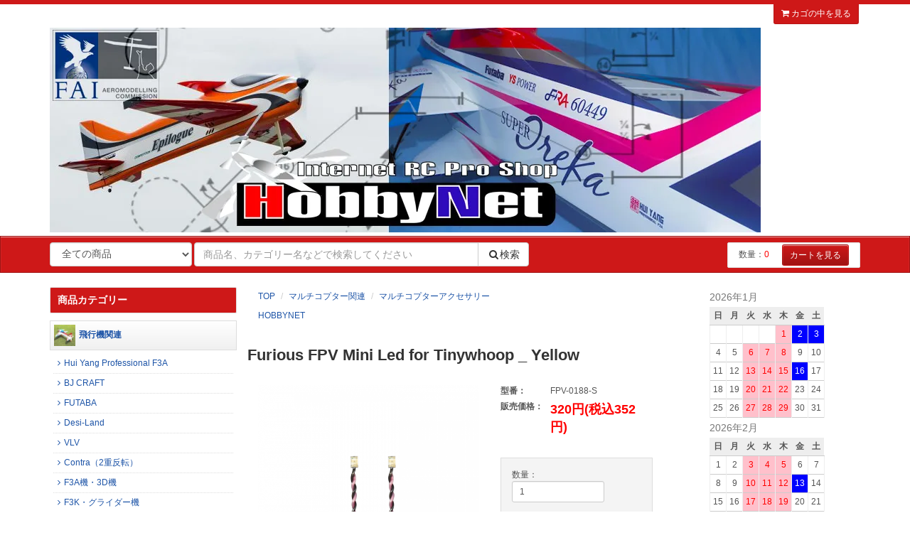

--- FILE ---
content_type: text/html; charset=EUC-JP
request_url: https://www.hobbynet-jp.com/?pid=137316888
body_size: 11810
content:
<!DOCTYPE html PUBLIC "-//W3C//DTD XHTML 1.0 Transitional//EN" "http://www.w3.org/TR/xhtml1/DTD/xhtml1-transitional.dtd">
<html xmlns:og="http://ogp.me/ns#" xmlns:fb="http://www.facebook.com/2008/fbml" xmlns:mixi="http://mixi-platform.com/ns#" xmlns="http://www.w3.org/1999/xhtml" xml:lang="ja" lang="ja" dir="ltr">
<head>
<meta http-equiv="content-type" content="text/html; charset=euc-jp" />
<meta http-equiv="X-UA-Compatible" content="IE=edge,chrome=1" />
<title>Furious FPV Mini Led for Tinywhoop _ Yellow - HOBBYNET</title>
<meta name="Keywords" content="Furious FPV Mini Led for Tinywhoop _ Yellow,ラジコン、ドローン、模型、飛行機、ヘリ、車、UAV" />
<meta name="Description" content="Furious FPV Mini Led for Tinywhoop _ Yellow" />
<meta name="Author" content="" />
<meta name="Copyright" content="GMOペパボ" />
<meta http-equiv="content-style-type" content="text/css" />
<meta http-equiv="content-script-type" content="text/javascript" />
<link rel="stylesheet" href="https://img07.shop-pro.jp/PA01424/240/css/3/index.css?cmsp_timestamp=20251016190715" type="text/css" />
<link rel="stylesheet" href="https://img07.shop-pro.jp/PA01424/240/css/3/product.css?cmsp_timestamp=20251016190715" type="text/css" />

<link rel="alternate" type="application/rss+xml" title="rss" href="https://www.hobbynet-jp.com/?mode=rss" />
<link rel="alternate" media="handheld" type="text/html" href="https://www.hobbynet-jp.com/?prid=137316888" />
<link rel="shortcut icon" href="https://img07.shop-pro.jp/PA01424/240/favicon.ico?cmsp_timestamp=20251117174251" />
<script type="text/javascript" src="//ajax.googleapis.com/ajax/libs/jquery/1.7.2/jquery.min.js" ></script>
<meta property="og:title" content="Furious FPV Mini Led for Tinywhoop _ Yellow - HOBBYNET" />
<meta property="og:description" content="Furious FPV Mini Led for Tinywhoop _ Yellow" />
<meta property="og:url" content="https://www.hobbynet-jp.com?pid=137316888" />
<meta property="og:site_name" content="HOBBYNET" />
<meta property="og:image" content="https://img07.shop-pro.jp/PA01424/240/product/137316888.png?cmsp_timestamp=20181125130353"/>
<meta property="og:type" content="product" />
<meta property="product:price:amount" content="352" />
<meta property="product:price:currency" content="JPY" />
<meta property="product:product_link" content="https://www.hobbynet-jp.com?pid=137316888" />
<meta http-equiv="X-UA-Compatible" content="IE=edge">
<meta name="viewport" content="width=device-width, initial-scale=1">
<link rel="stylesheet" href="//maxcdn.bootstrapcdn.com/bootstrap/3.3.0/css/bootstrap.min.css">
<link href="//maxcdn.bootstrapcdn.com/font-awesome/4.1.0/css/font-awesome.min.css" rel="stylesheet">
<!--[if lt IE 9]>
<script src="https://oss.maxcdn.com/html5shiv/3.7.2/html5shiv.min.js"></script>
<script src="https://oss.maxcdn.com/respond/1.4.2/respond.min.js"></script>
<![endif]-->
<script>
  var Colorme = {"page":"product","shop":{"account_id":"PA01424240","title":"HOBBYNET"},"basket":{"total_price":0,"items":[]},"customer":{"id":null},"inventory_control":"none","product":{"shop_uid":"PA01424240","id":137316888,"name":"Furious FPV Mini Led for Tinywhoop _ Yellow","model_number":"FPV-0188-S","stock_num":null,"sales_price":320,"sales_price_including_tax":352,"variants":[],"category":{"id_big":2466112,"id_small":15},"groups":[{"id":1970466}],"members_price":320,"members_price_including_tax":352}};

  (function() {
    function insertScriptTags() {
      var scriptTagDetails = [];
      var entry = document.getElementsByTagName('script')[0];

      scriptTagDetails.forEach(function(tagDetail) {
        var script = document.createElement('script');

        script.type = 'text/javascript';
        script.src = tagDetail.src;
        script.async = true;

        if( tagDetail.integrity ) {
          script.integrity = tagDetail.integrity;
          script.setAttribute('crossorigin', 'anonymous');
        }

        entry.parentNode.insertBefore(script, entry);
      })
    }

    window.addEventListener('load', insertScriptTags, false);
  })();
</script>
<script async src="https://zen.one/analytics.js"></script>
</head>
<body>
<meta name="colorme-acc-payload" content="?st=1&pt=10029&ut=137316888&at=PA01424240&v=20260125044153&re=&cn=fc92d82fd55b49fab3fd66259d070f09" width="1" height="1" alt="" /><script>!function(){"use strict";Array.prototype.slice.call(document.getElementsByTagName("script")).filter((function(t){return t.src&&t.src.match(new RegExp("dist/acc-track.js$"))})).forEach((function(t){return document.body.removeChild(t)})),function t(c){var r=arguments.length>1&&void 0!==arguments[1]?arguments[1]:0;if(!(r>=c.length)){var e=document.createElement("script");e.onerror=function(){return t(c,r+1)},e.src="https://"+c[r]+"/dist/acc-track.js?rev=3",document.body.appendChild(e)}}(["acclog001.shop-pro.jp","acclog002.shop-pro.jp"])}();</script><div id="page">
  <div id="page-top" name="page-top"></div>

  
  <div id="header">
    
    <div class="ui-topbar">
      <div class="container">

               
                <ul class="ui-list list-inline pull-right margin-none hidden-xs">
                    <li>
            <a href="https://www.hobbynet-jp.com/cart/proxy/basket?shop_id=PA01424240&shop_domain=hobbynet-jp.com">
              <i class="fa fa-shopping-cart"></i> カゴの中を見る
            </a>
          </li>
        </ul>
      </div>
    </div>
    
    
    <div class="ui-header">
      <div class="container">
                <h1 class="logo logo_header">
          <a href="./"><img src="https://img07.shop-pro.jp/PA01424/240/PA01424240.jpg?cmsp_timestamp=20251117174251" alt="HOBBYNET" /></a>
        </h1>
      </div>
    </div>
    
    
    <div class="ui-nav nav-search navbar navbar-default">
      <div class="container">
        <div class="navbar-header">
          <button type="button" class="navbar-toggle collapsed" data-toggle="collapse" data-target="#global-nav">
            <span class="icon-bar"></span>
            <span class="icon-bar"></span>
            <span class="icon-bar"></span>
          </button>
          <span class="navbar-brand visible-xs">メニュー</span>
        </div>
        <div class="collapse navbar-collapse" id="global-nav">
          <form class="navbar-form" role="search" action="https://www.hobbynet-jp.com/" method="GET">
            <input type="hidden" name="mode" value="srh" />
            <select class="form-control" name="cid">
              <option label="全ての商品" value="">全ての商品</option>
                              <option value="2466093,0">飛行機関連</option>
                              <option value="2466111,0">ヘリコプター関連</option>
                              <option value="2466112,0">マルチコプター関連</option>
                              <option value="2466113,0">プロポ関連</option>
                              <option value="2466206,0">燃料・電池関連</option>
                              <option value="2466114,0">エンジン・モーター関連</option>
                              <option value="2466115,0">工具・周辺関連</option>
                              <option value="2467067,0">製作材料関連</option>
                          </select>
            <div class="input-group">
              <input type="text" class="form-control" name="keyword" placeholder="商品名、カテゴリー名などで検索してください">
              <span class="input-group-btn"><button type="submit" class="btn btn-default"><i class="fa fa-search fa-fw"></i>検索</button></span>
            </div>
            <ul class="ui-list list-cart list-inline pull-right hidden-sm hidden-xs">
              <li>数量：<span class="num">0</span></li>
              <li><a href="https://www.hobbynet-jp.com/cart/proxy/basket?shop_id=PA01424240&shop_domain=hobbynet-jp.com" class="btn btn-styled btn-cart btn-sm">カートを見る</a></li>
            </ul>
            <ul class="nav navbar-nav visible-xs">
                            <li>
                <a href="https://www.hobbynet-jp.com/cart/proxy/basket?shop_id=PA01424240&shop_domain=hobbynet-jp.com">
                  <i class="fa fa-shopping-cart"></i> カゴの中を見る
                </a>
              </li>
            </ul>
          </form>
        </div>
      </div>
    </div>
    
  </div>
  
  
  
  <div id="main">
    <div class="container">
      <div class="row">
        
        
        <div id="content" class="col-sm-6 col-sm-push-3">
          <div id="page-detail">
  
  <div class="ui-section breadcrumbs">
    
    <ol class="breadcrumb">
      
      <li><a href="./">TOP</a></li>
      <li><a href='?mode=cate&cbid=2466112&csid=0'>マルチコプター関連</a></li>      <li><a href='?mode=cate&cbid=2466112&csid=15'>マルチコプターアクセサリー</a></li>    </ol>
          <ol class="breadcrumb sub">
        
                              <li><a href="https://www.hobbynet-jp.com/?mode=grp&gid=1970466">HOBBYNET</a></li>
                        </ol>
        
  </div>
  <form name="product-form" method="post" action="https://www.hobbynet-jp.com/cart/proxy/basket/items/add">
    <div id="product-info" class="ui-section padding-row-sm">
      <div class="row">
        
        <div class="product-title">
          <h2 class="title">Furious FPV Mini Led for Tinywhoop _ Yellow</h2>
        </div>
        <div class="photo-column col-left col-xs-12 col-sm-6 col-md-7">
                                    <img src="https://img07.shop-pro.jp/PA01424/240/product/137316888.png?cmsp_timestamp=20181125130353" class="main-img img-responsive" />
                                          </div>

        <div class="col-right col-xs-12 col-sm-6 col-md-5">

          <div class="price-area">
            
                          <dl class="dl-horizontal">
                <dt>型番：</dt>
                <dd>
                  <span id="product_code_default">
                    FPV-0188-S
                  </span>
                </dd>
              </dl>
                        
            
                        
                                      <dl class="dl-horizontal">
                <dt>販売価格：</dt>
                <dd class="sale-price">
                                    <span class="sale">320円(税込352円)</span>
                                                    </dd>
              </dl>
                        
            
                        
          </div>

          <div class="option-area clearfix">
            
                                                  
            
                        
            
                        
          </div>
          
                      
            <div class="cart-area">
              
                              <div class="form-group">
                  <ul class="list-inline">
                    <li>数量：</li>
                    <li><input type="text" class="form-control input-sm" name="product_num" value="1" /></li>
                    <li></li>
                  </ul>
                </div>
                            
              
                              <div class="cartin">
                  <div class="cartin-btn">
                    <div id="cartbtn-default">
                      
                      <input class="btn btn-styled btn-cart btn-block" type="submit" value=" カートに入れる" />
                    </div>
                  </div>
                                  </div>
                            
            </div>
            
                    
          
          <div class="guide-area">
            <ul class="ui-list list-unstyled">
              <li><a href="https://www.hobbynet-jp.com/?mode=sk#sk_info">特定商取引法に基づく表記（返品等）</a></li>
              <li><a href="mailto:?subject=%E3%80%90HOBBYNET%E3%80%91%E3%81%AE%E3%80%8CFurious%20FPV%20Mini%20Led%20for%20Tinywhoop%20_%20Yellow%E3%80%8D%E3%81%8C%E3%81%8A%E3%81%99%E3%81%99%E3%82%81%E3%81%A7%E3%81%99%EF%BC%81&body=%0D%0A%0D%0A%E2%96%A0%E5%95%86%E5%93%81%E3%80%8CFurious%20FPV%20Mini%20Led%20for%20Tinywhoop%20_%20Yellow%E3%80%8D%E3%81%AEURL%0D%0Ahttps%3A%2F%2Fwww.hobbynet-jp.com%2F%3Fpid%3D137316888%0D%0A%0D%0A%E2%96%A0%E3%82%B7%E3%83%A7%E3%83%83%E3%83%97%E3%81%AEURL%0Ahttps%3A%2F%2Fwww.hobbynet-jp.com%2F">この商品を友達に教える</a></li>
              <li><a href="https://hobbynet-jp.shop-pro.jp/customer/products/137316888/inquiries/new">この商品について問い合わせる</a></li>
              <li><a href="https://www.hobbynet-jp.com/?mode=cate&cbid=2466112&csid=15">買い物を続ける</a></li>
                          </ul>
          </div>
          
          
          <div class="sns-area">
            <ul class="list-unstyled">
              <li>
                
                <a href="https://twitter.com/share" class="twitter-share-button" data-url="https://www.hobbynet-jp.com/?pid=137316888" data-text="" data-lang="ja" >ツイート</a>
<script charset="utf-8">!function(d,s,id){var js,fjs=d.getElementsByTagName(s)[0],p=/^http:/.test(d.location)?'http':'https';if(!d.getElementById(id)){js=d.createElement(s);js.id=id;js.src=p+'://platform.twitter.com/widgets.js';fjs.parentNode.insertBefore(js,fjs);}}(document, 'script', 'twitter-wjs');</script>
                <div class="line-it-button" data-lang="ja" data-type="share-a" data-ver="3"
                         data-color="default" data-size="small" data-count="false" style="display: none;"></div>
                       <script src="https://www.line-website.com/social-plugins/js/thirdparty/loader.min.js" async="async" defer="defer"></script>
              </li>
                                                        <li></li>
            </ul>
          </div>
          

        </div>
      </div>
    </div>
    
    
    <div id="product-description" class="ui-section margin-section">
      <div class="row">
        <div class="col-xs-12">
          <div class="section-title">
            <h3 class="title">商品の特徴</h3>
          </div>
          <div class="description-body">
            Furious FPV Mini Led for Tinywhoop _ Yellow
          </div>
                  </div>
      </div>
    </div>
    
    
    
        

    <input type="hidden" name="user_hash" value="0dd5b5b5935268caf755d47f6c4e6d09"><input type="hidden" name="members_hash" value="0dd5b5b5935268caf755d47f6c4e6d09"><input type="hidden" name="shop_id" value="PA01424240"><input type="hidden" name="product_id" value="137316888"><input type="hidden" name="members_id" value=""><input type="hidden" name="back_url" value="https://www.hobbynet-jp.com/?pid=137316888"><input type="hidden" name="reference_token" value="a5916e3d1b86490dbc709f7bfcc0f2a0"><input type="hidden" name="shop_domain" value="hobbynet-jp.com">
  </form>
  </div>
<script>
  $(function(){
    $( ".thumb-src" ).on( "click", function() {
      // クリックした画像のパスを取得
      var image_path = $(this).attr('src');      // メイン画像のパスを入れ替え
      $(".main-img").attr('src',image_path);
    });
  });
</script>
                    
          <div id="recent-history" class="ui-section margin-section">
            <div class="section-title">
              <h3 class="title">最近チェックした商品</h3>
            </div>
                      </div>
          
                  </div>
        

        
        <div id="sidebar" class="ui-side col-sm-3 col-sm-pull-6">
          
          <div id="category-list" class="ui-section margin-section-sm">
            <div class="section-title">
              <h4 class="title">商品カテゴリー</h4>
            </div>
            <div class="section-body">
              <ul class="ui-list list-category list-unstyled">
								                                      <li class="category-level1">
                      <a href="https://www.hobbynet-jp.com/?mode=cate&cbid=2466093&csid=0">
                        <img src="https://img07.shop-pro.jp/PA01424/240/category/2466093_0.jpg?cmsp_timestamp=20181025001237" alt="category-img" class="category-img" />飛行機関連
                      </a>
																							<ul class="category-group list-unstyled">													<li class="category-level2"><a href="https://www.hobbynet-jp.com/?mode=cate&cbid=2466093&csid=5"><i class="fa fa-angle-right fa-fw"></i>Hui Yang Professional F3A</a></li>
																																																<li class="category-level2"><a href="https://www.hobbynet-jp.com/?mode=cate&cbid=2466093&csid=6"><i class="fa fa-angle-right fa-fw"></i>BJ CRAFT</a></li>
																																																<li class="category-level2"><a href="https://www.hobbynet-jp.com/?mode=cate&cbid=2466093&csid=16"><i class="fa fa-angle-right fa-fw"></i>FUTABA</a></li>
																																																<li class="category-level2"><a href="https://www.hobbynet-jp.com/?mode=cate&cbid=2466093&csid=18"><i class="fa fa-angle-right fa-fw"></i>Desi-Land</a></li>
																																																<li class="category-level2"><a href="https://www.hobbynet-jp.com/?mode=cate&cbid=2466093&csid=17"><i class="fa fa-angle-right fa-fw"></i>VLV</a></li>
																																																<li class="category-level2"><a href="https://www.hobbynet-jp.com/?mode=cate&cbid=2466093&csid=10"><i class="fa fa-angle-right fa-fw"></i>Contra（2重反転）</a></li>
																																																<li class="category-level2"><a href="https://www.hobbynet-jp.com/?mode=cate&cbid=2466093&csid=1"><i class="fa fa-angle-right fa-fw"></i>F3A機・3D機</a></li>
																																																<li class="category-level2"><a href="https://www.hobbynet-jp.com/?mode=cate&cbid=2466093&csid=2"><i class="fa fa-angle-right fa-fw"></i>F3K・グライダー機</a></li>
																																																<li class="category-level2"><a href="https://www.hobbynet-jp.com/?mode=cate&cbid=2466093&csid=3"><i class="fa fa-angle-right fa-fw"></i>スケール・EDF機</a></li>
																																																<li class="category-level2"><a href="https://www.hobbynet-jp.com/?mode=cate&cbid=2466093&csid=4"><i class="fa fa-angle-right fa-fw"></i>VTOL・FPV・F3P機</a></li>
																																																<li class="category-level2"><a href="https://www.hobbynet-jp.com/?mode=cate&cbid=2466093&csid=8"><i class="fa fa-angle-right fa-fw"></i>F3A・オリジナルパーツ</a></li>
																																																<li class="category-level2"><a href="https://www.hobbynet-jp.com/?mode=cate&cbid=2466093&csid=15"><i class="fa fa-angle-right fa-fw"></i>リダクションシステム</a></li>
																																																<li class="category-level2"><a href="https://www.hobbynet-jp.com/?mode=cate&cbid=2466093&csid=9"><i class="fa fa-angle-right fa-fw"></i>アイエムプロダクトパーツ</a></li>
																																																<li class="category-level2"><a href="https://www.hobbynet-jp.com/?mode=cate&cbid=2466093&csid=11"><i class="fa fa-angle-right fa-fw"></i>テトラパーツ</a></li>
																																																<li class="category-level2"><a href="https://www.hobbynet-jp.com/?mode=cate&cbid=2466093&csid=12"><i class="fa fa-angle-right fa-fw"></i>飛行機用各社パーツ</a></li>
																																																<li class="category-level2"><a href="https://www.hobbynet-jp.com/?mode=cate&cbid=2466093&csid=13"><i class="fa fa-angle-right fa-fw"></i>旧在庫パーツ</a></li>
												</ul>											                    </li>
                                                                        <li class="category-level1">
                      <a href="https://www.hobbynet-jp.com/?mode=cate&cbid=2466111&csid=0">
                        <img src="https://img07.shop-pro.jp/PA01424/240/category/2466111_0.jpg?cmsp_timestamp=20181025000253" alt="category-img" class="category-img" />ヘリコプター関連
                      </a>
																							<ul class="category-group list-unstyled">													<li class="category-level2"><a href="https://www.hobbynet-jp.com/?mode=cate&cbid=2466111&csid=1"><i class="fa fa-angle-right fa-fw"></i>機体</a></li>
																																																<li class="category-level2"><a href="https://www.hobbynet-jp.com/?mode=cate&cbid=2466111&csid=9"><i class="fa fa-angle-right fa-fw"></i>補修パーツ(OMP M1)</a></li>
																																																<li class="category-level2"><a href="https://www.hobbynet-jp.com/?mode=cate&cbid=2466111&csid=2"><i class="fa fa-angle-right fa-fw"></i>補修パーツ(450クラス)</a></li>
																																																<li class="category-level2"><a href="https://www.hobbynet-jp.com/?mode=cate&cbid=2466111&csid=6"><i class="fa fa-angle-right fa-fw"></i>補修パーツ(500クラス)</a></li>
																																																<li class="category-level2"><a href="https://www.hobbynet-jp.com/?mode=cate&cbid=2466111&csid=7"><i class="fa fa-angle-right fa-fw"></i>補修パーツ(550クラス)</a></li>
																																																<li class="category-level2"><a href="https://www.hobbynet-jp.com/?mode=cate&cbid=2466111&csid=3"><i class="fa fa-angle-right fa-fw"></i>ヘリ用ジャイロ</a></li>
																																																<li class="category-level2"><a href="https://www.hobbynet-jp.com/?mode=cate&cbid=2466111&csid=4"><i class="fa fa-angle-right fa-fw"></i>メイン＆テールロータ</a></li>
																																																<li class="category-level2"><a href="https://www.hobbynet-jp.com/?mode=cate&cbid=2466111&csid=5"><i class="fa fa-angle-right fa-fw"></i>ヘリツール</a></li>
																																																<li class="category-level2"><a href="https://www.hobbynet-jp.com/?mode=cate&cbid=2466111&csid=8"><i class="fa fa-angle-right fa-fw"></i>ヘリ用各社パーツ</a></li>
												</ul>											                    </li>
                                                                        <li class="category-level1">
                      <a href="https://www.hobbynet-jp.com/?mode=cate&cbid=2466112&csid=0">
                        <img src="https://img07.shop-pro.jp/PA01424/240/category/2466112_0.jpg?cmsp_timestamp=20181025000253" alt="category-img" class="category-img" />マルチコプター関連
                      </a>
																							<ul class="category-group list-unstyled">													<li class="category-level2"><a href="https://www.hobbynet-jp.com/?mode=cate&cbid=2466112&csid=1"><i class="fa fa-angle-right fa-fw"></i>FPVレーサーキット</a></li>
																																																<li class="category-level2"><a href="https://www.hobbynet-jp.com/?mode=cate&cbid=2466112&csid=16"><i class="fa fa-angle-right fa-fw"></i>FPVレーサーキット純正パーツ</a></li>
																																																<li class="category-level2"><a href="https://www.hobbynet-jp.com/?mode=cate&cbid=2466112&csid=15"><i class="fa fa-angle-right fa-fw"></i>マルチコプターアクセサリー</a></li>
																																																<li class="category-level2"><a href="https://www.hobbynet-jp.com/?mode=cate&cbid=2466112&csid=2"><i class="fa fa-angle-right fa-fw"></i>FPVモーター</a></li>
																																																<li class="category-level2"><a href="https://www.hobbynet-jp.com/?mode=cate&cbid=2466112&csid=3"><i class="fa fa-angle-right fa-fw"></i>FPV用ESC</a></li>
																																																<li class="category-level2"><a href="https://www.hobbynet-jp.com/?mode=cate&cbid=2466112&csid=4"><i class="fa fa-angle-right fa-fw"></i>FPV用フライトコントローラー</a></li>
																																																<li class="category-level2"><a href="https://www.hobbynet-jp.com/?mode=cate&cbid=2466112&csid=5"><i class="fa fa-angle-right fa-fw"></i>FPV用プロペラ</a></li>
																																																<li class="category-level2"><a href="https://www.hobbynet-jp.com/?mode=cate&cbid=2466112&csid=6"><i class="fa fa-angle-right fa-fw"></i>カメラ</a></li>
																																																<li class="category-level2"><a href="https://www.hobbynet-jp.com/?mode=cate&cbid=2466112&csid=7"><i class="fa fa-angle-right fa-fw"></i>VTX（デジタル送信機）</a></li>
																																																<li class="category-level2"><a href="https://www.hobbynet-jp.com/?mode=cate&cbid=2466112&csid=8"><i class="fa fa-angle-right fa-fw"></i>VTX(アナログ送信機)</a></li>
																																																<li class="category-level2"><a href="https://www.hobbynet-jp.com/?mode=cate&cbid=2466112&csid=9"><i class="fa fa-angle-right fa-fw"></i>映像受信（ゴーグル・モニター）</a></li>
																																																<li class="category-level2"><a href="https://www.hobbynet-jp.com/?mode=cate&cbid=2466112&csid=11"><i class="fa fa-angle-right fa-fw"></i>アンテナ</a></li>
																																																<li class="category-level2"><a href="https://www.hobbynet-jp.com/?mode=cate&cbid=2466112&csid=13"><i class="fa fa-angle-right fa-fw"></i>FPV用コース関連</a></li>
												</ul>											                    </li>
                                                                        <li class="category-level1">
                      <a href="https://www.hobbynet-jp.com/?mode=cate&cbid=2466113&csid=0">
                        <img src="https://img07.shop-pro.jp/PA01424/240/category/2466113_0.jpg?cmsp_timestamp=20181025000253" alt="category-img" class="category-img" />プロポ関連
                      </a>
																							<ul class="category-group list-unstyled">													<li class="category-level2"><a href="https://www.hobbynet-jp.com/?mode=cate&cbid=2466113&csid=14"><i class="fa fa-angle-right fa-fw"></i>リモートID</a></li>
																																																<li class="category-level2"><a href="https://www.hobbynet-jp.com/?mode=cate&cbid=2466113&csid=15"><i class="fa fa-angle-right fa-fw"></i>フライトコーチ</a></li>
																																																<li class="category-level2"><a href="https://www.hobbynet-jp.com/?mode=cate&cbid=2466113&csid=1"><i class="fa fa-angle-right fa-fw"></i>送信機</a></li>
																																																<li class="category-level2"><a href="https://www.hobbynet-jp.com/?mode=cate&cbid=2466113&csid=2"><i class="fa fa-angle-right fa-fw"></i>受信機</a></li>
																																																<li class="category-level2"><a href="https://www.hobbynet-jp.com/?mode=cate&cbid=2466113&csid=13"><i class="fa fa-angle-right fa-fw"></i>サーボ（E-Fly-RC）</a></li>
																																																<li class="category-level2"><a href="https://www.hobbynet-jp.com/?mode=cate&cbid=2466113&csid=3"><i class="fa fa-angle-right fa-fw"></i>サーボ(JX)</a></li>
																																																<li class="category-level2"><a href="https://www.hobbynet-jp.com/?mode=cate&cbid=2466113&csid=8"><i class="fa fa-angle-right fa-fw"></i>サーボ(KST)</a></li>
																																																<li class="category-level2"><a href="https://www.hobbynet-jp.com/?mode=cate&cbid=2466113&csid=10"><i class="fa fa-angle-right fa-fw"></i>サーボ(タワープロ)</a></li>
																																																<li class="category-level2"><a href="https://www.hobbynet-jp.com/?mode=cate&cbid=2466113&csid=9"><i class="fa fa-angle-right fa-fw"></i>サーボ(FUTABA)</a></li>
																																																<li class="category-level2"><a href="https://www.hobbynet-jp.com/?mode=cate&cbid=2466113&csid=4"><i class="fa fa-angle-right fa-fw"></i>飛行機用ジャイロ</a></li>
																																																<li class="category-level2"><a href="https://www.hobbynet-jp.com/?mode=cate&cbid=2466113&csid=5"><i class="fa fa-angle-right fa-fw"></i>延長ケーブル/コネクタ</a></li>
																																																<li class="category-level2"><a href="https://www.hobbynet-jp.com/?mode=cate&cbid=2466113&csid=6"><i class="fa fa-angle-right fa-fw"></i>サーボアクセサリー</a></li>
																																																<li class="category-level2"><a href="https://www.hobbynet-jp.com/?mode=cate&cbid=2466113&csid=7"><i class="fa fa-angle-right fa-fw"></i>受信機用レギュレーター</a></li>
																																																<li class="category-level2"><a href="https://www.hobbynet-jp.com/?mode=cate&cbid=2466113&csid=12"><i class="fa fa-angle-right fa-fw"></i>メーカー純正アクセサリー</a></li>
																																																<li class="category-level2"><a href="https://www.hobbynet-jp.com/?mode=cate&cbid=2466113&csid=11"><i class="fa fa-angle-right fa-fw"></i>プロポアクセサリー</a></li>
												</ul>											                    </li>
                                                                        <li class="category-level1">
                      <a href="https://www.hobbynet-jp.com/?mode=cate&cbid=2466206&csid=0">
                        <img src="https://img07.shop-pro.jp/PA01424/240/category/2466206_0.jpg?cmsp_timestamp=20181025000346" alt="category-img" class="category-img" />燃料・電池関連
                      </a>
																							<ul class="category-group list-unstyled">													<li class="category-level2"><a href="https://www.hobbynet-jp.com/?mode=cate&cbid=2466206&csid=1"><i class="fa fa-angle-right fa-fw"></i>Power-Magic(Li-Po)</a></li>
																																																<li class="category-level2"><a href="https://www.hobbynet-jp.com/?mode=cate&cbid=2466206&csid=8"><i class="fa fa-angle-right fa-fw"></i>YS燃料</a></li>
																																																<li class="category-level2"><a href="https://www.hobbynet-jp.com/?mode=cate&cbid=2466206&csid=3"><i class="fa fa-angle-right fa-fw"></i>受信機用バッテリー</a></li>
																																																<li class="category-level2"><a href="https://www.hobbynet-jp.com/?mode=cate&cbid=2466206&csid=4"><i class="fa fa-angle-right fa-fw"></i>送信機用バッテリー</a></li>
																																																<li class="category-level2"><a href="https://www.hobbynet-jp.com/?mode=cate&cbid=2466206&csid=5"><i class="fa fa-angle-right fa-fw"></i>リポケーブル類</a></li>
																																																<li class="category-level2"><a href="https://www.hobbynet-jp.com/?mode=cate&cbid=2466206&csid=6"><i class="fa fa-angle-right fa-fw"></i>プラグコネクタ類</a></li>
																																																<li class="category-level2"><a href="https://www.hobbynet-jp.com/?mode=cate&cbid=2466206&csid=7"><i class="fa fa-angle-right fa-fw"></i>電池アクセサリー</a></li>
												</ul>											                    </li>
                                                                        <li class="category-level1">
                      <a href="https://www.hobbynet-jp.com/?mode=cate&cbid=2466114&csid=0">
                        <img src="https://img07.shop-pro.jp/PA01424/240/category/2466114_0.jpg?cmsp_timestamp=20181025000253" alt="category-img" class="category-img" />エンジン・モーター関連
                      </a>
																							<ul class="category-group list-unstyled">													<li class="category-level2"><a href="https://www.hobbynet-jp.com/?mode=cate&cbid=2466114&csid=1"><i class="fa fa-angle-right fa-fw"></i>グローエンジン</a></li>
																																																<li class="category-level2"><a href="https://www.hobbynet-jp.com/?mode=cate&cbid=2466114&csid=20"><i class="fa fa-angle-right fa-fw"></i>ガソリンエンジン</a></li>
																																																<li class="category-level2"><a href="https://www.hobbynet-jp.com/?mode=cate&cbid=2466114&csid=2"><i class="fa fa-angle-right fa-fw"></i>モーター</a></li>
																																																<li class="category-level2"><a href="https://www.hobbynet-jp.com/?mode=cate&cbid=2466114&csid=8"><i class="fa fa-angle-right fa-fw"></i>マフラー・プラグ</a></li>
																																																<li class="category-level2"><a href="https://www.hobbynet-jp.com/?mode=cate&cbid=2466114&csid=3"><i class="fa fa-angle-right fa-fw"></i>アンプ</a></li>
																																																<li class="category-level2"><a href="https://www.hobbynet-jp.com/?mode=cate&cbid=2466114&csid=11"><i class="fa fa-angle-right fa-fw"></i>燃料タンク・シリコンケーブル</a></li>
																																																<li class="category-level2"><a href="https://www.hobbynet-jp.com/?mode=cate&cbid=2466114&csid=15"><i class="fa fa-angle-right fa-fw"></i>スピンナ</a></li>
																																																<li class="category-level2"><a href="https://www.hobbynet-jp.com/?mode=cate&cbid=2466114&csid=12"><i class="fa fa-angle-right fa-fw"></i>GP用プロペラ(APC)</a></li>
																																																<li class="category-level2"><a href="https://www.hobbynet-jp.com/?mode=cate&cbid=2466114&csid=21"><i class="fa fa-angle-right fa-fw"></i>GP用プロペラ(FALCON)</a></li>
																																																<li class="category-level2"><a href="https://www.hobbynet-jp.com/?mode=cate&cbid=2466114&csid=4"><i class="fa fa-angle-right fa-fw"></i>GP用プロペラ(その他)</a></li>
																																																<li class="category-level2"><a href="https://www.hobbynet-jp.com/?mode=cate&cbid=2466114&csid=13"><i class="fa fa-angle-right fa-fw"></i>EP用プロペラ(APC)</a></li>
																																																<li class="category-level2"><a href="https://www.hobbynet-jp.com/?mode=cate&cbid=2466114&csid=23"><i class="fa fa-angle-right fa-fw"></i>EP用プロペラ(VOLTEX）</a></li>
																																																<li class="category-level2"><a href="https://www.hobbynet-jp.com/?mode=cate&cbid=2466114&csid=22"><i class="fa fa-angle-right fa-fw"></i>EP用プロペラ(FALCON)</a></li>
																																																<li class="category-level2"><a href="https://www.hobbynet-jp.com/?mode=cate&cbid=2466114&csid=5"><i class="fa fa-angle-right fa-fw"></i>EP用プロペラ(その他)</a></li>
																																																<li class="category-level2"><a href="https://www.hobbynet-jp.com/?mode=cate&cbid=2466114&csid=7"><i class="fa fa-angle-right fa-fw"></i>EP用グライダー折りプロペラ</a></li>
																																																<li class="category-level2"><a href="https://www.hobbynet-jp.com/?mode=cate&cbid=2466114&csid=6"><i class="fa fa-angle-right fa-fw"></i>EP用スローフライプロペラ(APC)</a></li>
																																																<li class="category-level2"><a href="https://www.hobbynet-jp.com/?mode=cate&cbid=2466114&csid=19"><i class="fa fa-angle-right fa-fw"></i>EP用スローフライプロペラ(その他）</a></li>
																																																<li class="category-level2"><a href="https://www.hobbynet-jp.com/?mode=cate&cbid=2466114&csid=16"><i class="fa fa-angle-right fa-fw"></i>EP用逆ピッチプロペラ(APC)</a></li>
																																																<li class="category-level2"><a href="https://www.hobbynet-jp.com/?mode=cate&cbid=2466114&csid=17"><i class="fa fa-angle-right fa-fw"></i>EP用マルチロータープロペラ(APC)</a></li>
																																																<li class="category-level2"><a href="https://www.hobbynet-jp.com/?mode=cate&cbid=2466114&csid=18"><i class="fa fa-angle-right fa-fw"></i>EP用マルチロータープロペラ(その他)</a></li>
																																																<li class="category-level2"><a href="https://www.hobbynet-jp.com/?mode=cate&cbid=2466114&csid=9"><i class="fa fa-angle-right fa-fw"></i>GPアクセサリー</a></li>
																																																<li class="category-level2"><a href="https://www.hobbynet-jp.com/?mode=cate&cbid=2466114&csid=10"><i class="fa fa-angle-right fa-fw"></i>EPアクセサリー</a></li>
												</ul>											                    </li>
                                                                        <li class="category-level1">
                      <a href="https://www.hobbynet-jp.com/?mode=cate&cbid=2466115&csid=0">
                        <img src="https://img07.shop-pro.jp/PA01424/240/category/2466115_0.jpg?cmsp_timestamp=20181030005921" alt="category-img" class="category-img" />工具・周辺関連
                      </a>
																							<ul class="category-group list-unstyled">													<li class="category-level2"><a href="https://www.hobbynet-jp.com/?mode=cate&cbid=2466115&csid=1"><i class="fa fa-angle-right fa-fw"></i>充電器・安定化電源</a></li>
																																																<li class="category-level2"><a href="https://www.hobbynet-jp.com/?mode=cate&cbid=2466115&csid=2"><i class="fa fa-angle-right fa-fw"></i>工具</a></li>
																																																<li class="category-level2"><a href="https://www.hobbynet-jp.com/?mode=cate&cbid=2466115&csid=4"><i class="fa fa-angle-right fa-fw"></i>測定機器</a></li>
																																																<li class="category-level2"><a href="https://www.hobbynet-jp.com/?mode=cate&cbid=2466115&csid=6"><i class="fa fa-angle-right fa-fw"></i>アクセサリー</a></li>
																																																<li class="category-level2"><a href="https://www.hobbynet-jp.com/?mode=cate&cbid=2466115&csid=7"><i class="fa fa-angle-right fa-fw"></i>シミュレーター</a></li>
												</ul>											                    </li>
                                                                        <li class="category-level1">
                      <a href="https://www.hobbynet-jp.com/?mode=cate&cbid=2467067&csid=0">
                        <img src="https://img07.shop-pro.jp/PA01424/240/category/2467067_0.jpg?cmsp_timestamp=20181030005906" alt="category-img" class="category-img" />製作材料関連
                      </a>
																							<ul class="category-group list-unstyled">													<li class="category-level2"><a href="https://www.hobbynet-jp.com/?mode=cate&cbid=2467067&csid=1"><i class="fa fa-angle-right fa-fw"></i>接着剤</a></li>
																																																<li class="category-level2"><a href="https://www.hobbynet-jp.com/?mode=cate&cbid=2467067&csid=2"><i class="fa fa-angle-right fa-fw"></i>フィルム</a></li>
																																																<li class="category-level2"><a href="https://www.hobbynet-jp.com/?mode=cate&cbid=2467067&csid=3"><i class="fa fa-angle-right fa-fw"></i>塗料関係</a></li>
																																																<li class="category-level2"><a href="https://www.hobbynet-jp.com/?mode=cate&cbid=2467067&csid=4"><i class="fa fa-angle-right fa-fw"></i>ベニヤ材</a></li>
																																																<li class="category-level2"><a href="https://www.hobbynet-jp.com/?mode=cate&cbid=2467067&csid=5"><i class="fa fa-angle-right fa-fw"></i>バルサ材</a></li>
																																																<li class="category-level2"><a href="https://www.hobbynet-jp.com/?mode=cate&cbid=2467067&csid=6"><i class="fa fa-angle-right fa-fw"></i>グラス材料</a></li>
																																																<li class="category-level2"><a href="https://www.hobbynet-jp.com/?mode=cate&cbid=2467067&csid=7"><i class="fa fa-angle-right fa-fw"></i>カーボン材料</a></li>
																																																<li class="category-level2"><a href="https://www.hobbynet-jp.com/?mode=cate&cbid=2467067&csid=8"><i class="fa fa-angle-right fa-fw"></i>収縮チューブ・テープ</a></li>
												</ul>											                    </li>
                                                                </ul>
            </div>
          </div>
          
          
          <div id="group-list" class="ui-section margin-section-sm">
            <div class="section-title">
              <h4 class="title">グループ</h4>
            </div>
            <div class="section-body">
              <ul class="ui-list list-category list-unstyled">
                                  <li class="category-level2">
                    <a href="https://www.hobbynet-jp.com/?mode=grp&gid=1970466">
                      <i class="fa fa-angle-right fa-fw"></i>HOBBYNET
                    </a>
                  </li>
                                  <li class="category-level2">
                    <a href="https://www.hobbynet-jp.com/?mode=grp&gid=2988758">
                      <i class="fa fa-angle-right fa-fw"></i>E-Fly-RC
                    </a>
                  </li>
                                  <li class="category-level2">
                    <a href="https://www.hobbynet-jp.com/?mode=grp&gid=1961477">
                      <i class="fa fa-angle-right fa-fw"></i>アイエムプロダクト
                    </a>
                  </li>
                                  <li class="category-level2">
                    <a href="https://www.hobbynet-jp.com/?mode=grp&gid=1964384">
                      <i class="fa fa-angle-right fa-fw"></i>テトラ
                    </a>
                  </li>
                                  <li class="category-level2">
                    <a href="https://www.hobbynet-jp.com/?mode=grp&gid=1978727">
                      <i class="fa fa-angle-right fa-fw"></i>FUTABA
                    </a>
                  </li>
                                  <li class="category-level2">
                    <a href="https://www.hobbynet-jp.com/?mode=grp&gid=1965076">
                      <i class="fa fa-angle-right fa-fw"></i>OK模型
                    </a>
                  </li>
                                  <li class="category-level2">
                    <a href="https://www.hobbynet-jp.com/?mode=grp&gid=2048375">
                      <i class="fa fa-angle-right fa-fw"></i>カシオペア
                    </a>
                  </li>
                                  <li class="category-level2">
                    <a href="https://www.hobbynet-jp.com/?mode=grp&gid=1965342">
                      <i class="fa fa-angle-right fa-fw"></i>ABCホビー
                    </a>
                  </li>
                                  <li class="category-level2">
                    <a href="https://www.hobbynet-jp.com/?mode=grp&gid=1967982">
                      <i class="fa fa-angle-right fa-fw"></i>ヨシオカ
                    </a>
                  </li>
                                  <li class="category-level2">
                    <a href="https://www.hobbynet-jp.com/?mode=grp&gid=1968112">
                      <i class="fa fa-angle-right fa-fw"></i>ニフテック
                    </a>
                  </li>
                                  <li class="category-level2">
                    <a href="https://www.hobbynet-jp.com/?mode=grp&gid=2899418">
                      <i class="fa fa-angle-right fa-fw"></i>VLV
                    </a>
                  </li>
                              </ul>
            </div>
          </div>
          
          


         
        </div>
        
        
        
        <div id="sidebar" class="ui-side col-sm-3">
					
										
											<div class="side_section side_section_cal">
							<div class="side_cal">
								<table class="tbl_calendar">
    <caption>2026年1月</caption>
    <tr>
        <th class="sun">日</th>
        <th>月</th>
        <th>火</th>
        <th>水</th>
        <th>木</th>
        <th>金</th>
        <th class="sat">土</th>
    </tr>
    <tr>
<td></td>
<td></td>
<td></td>
<td></td>
<td class="thu holiday" style="background-color: #ffc0cb; color: #ff0000;">1</td>
<td class="fri" style="background-color: #0000ff; color: #FFFFFF;">2</td>
<td class="sat" style="background-color: #0000ff; color: #FFFFFF;">3</td>
</tr>
<tr>
<td class="sun">4</td>
<td class="mon">5</td>
<td class="tue" style="background-color: #ffc0cb; color: #ff0000;">6</td>
<td class="wed" style="background-color: #ffc0cb; color: #ff0000;">7</td>
<td class="thu" style="background-color: #ffc0cb; color: #ff0000;">8</td>
<td class="fri">9</td>
<td class="sat">10</td>
</tr>
<tr>
<td class="sun">11</td>
<td class="mon holiday">12</td>
<td class="tue" style="background-color: #ffc0cb; color: #ff0000;">13</td>
<td class="wed" style="background-color: #ffc0cb; color: #ff0000;">14</td>
<td class="thu" style="background-color: #ffc0cb; color: #ff0000;">15</td>
<td class="fri" style="background-color: #0000ff; color: #FFFFFF;">16</td>
<td class="sat">17</td>
</tr>
<tr>
<td class="sun">18</td>
<td class="mon">19</td>
<td class="tue" style="background-color: #ffc0cb; color: #ff0000;">20</td>
<td class="wed" style="background-color: #ffc0cb; color: #ff0000;">21</td>
<td class="thu" style="background-color: #ffc0cb; color: #ff0000;">22</td>
<td class="fri">23</td>
<td class="sat">24</td>
</tr>
<tr>
<td class="sun">25</td>
<td class="mon">26</td>
<td class="tue" style="background-color: #ffc0cb; color: #ff0000;">27</td>
<td class="wed" style="background-color: #ffc0cb; color: #ff0000;">28</td>
<td class="thu" style="background-color: #ffc0cb; color: #ff0000;">29</td>
<td class="fri">30</td>
<td class="sat">31</td>
</tr>
</table><table class="tbl_calendar">
    <caption>2026年2月</caption>
    <tr>
        <th class="sun">日</th>
        <th>月</th>
        <th>火</th>
        <th>水</th>
        <th>木</th>
        <th>金</th>
        <th class="sat">土</th>
    </tr>
    <tr>
<td class="sun">1</td>
<td class="mon">2</td>
<td class="tue" style="background-color: #ffc0cb; color: #ff0000;">3</td>
<td class="wed" style="background-color: #ffc0cb; color: #ff0000;">4</td>
<td class="thu" style="background-color: #ffc0cb; color: #ff0000;">5</td>
<td class="fri">6</td>
<td class="sat">7</td>
</tr>
<tr>
<td class="sun">8</td>
<td class="mon">9</td>
<td class="tue" style="background-color: #ffc0cb; color: #ff0000;">10</td>
<td class="wed holiday" style="background-color: #ffc0cb; color: #ff0000;">11</td>
<td class="thu" style="background-color: #ffc0cb; color: #ff0000;">12</td>
<td class="fri" style="background-color: #0000ff; color: #FFFFFF;">13</td>
<td class="sat">14</td>
</tr>
<tr>
<td class="sun">15</td>
<td class="mon">16</td>
<td class="tue" style="background-color: #ffc0cb; color: #ff0000;">17</td>
<td class="wed" style="background-color: #ffc0cb; color: #ff0000;">18</td>
<td class="thu" style="background-color: #ffc0cb; color: #ff0000;">19</td>
<td class="fri">20</td>
<td class="sat">21</td>
</tr>
<tr>
<td class="sun">22</td>
<td class="mon holiday">23</td>
<td class="tue" style="background-color: #ffc0cb; color: #ff0000;">24</td>
<td class="wed" style="background-color: #ffc0cb; color: #ff0000;">25</td>
<td class="thu" style="background-color: #ffc0cb; color: #ff0000;">26</td>
<td class="fri">27</td>
<td class="sat">28</td>
</tr>
</table>
							</div>
															<div class="side_cal_memo">
									<div style="margin-top: 10px; font-weight: bold; text-align: center;">
定休日＝<span style="color: #ff0000">赤色</span><br>
臨時休業＝<span style="color: #0000ff">青色</span>
</div>
								</div>
													</div>
										<!- カレンダー 終わり ->
					<!- QR コード ->
					<img src="https://img21.shop-pro.jp/PA01424/240/etc/qr20181027013008230.png?cmsp_timestamp=20181027013030" style="margin: auto; display: block;"></img>
					<!- QR コード ->

          
                    <div id="seller-products-side" class="ui-section margin-section-sm">
            <div class="section-title">
              <h4 class="title">売れ筋商品ベスト5</h4>
            </div>
            <div class="section-body">
                                            <div class="ui-box item-card box-list">
                  <div class="row">
                    <div class="col-xs-4 col-left-fit">
                      <div class="box-image">
                                                  <a href="?pid=144264249"><img src="https://img07.shop-pro.jp/PA01424/240/product/144264249_th.jpg?cmsp_timestamp=20190728202823" alt="Hui Yang Professional F3A　サンシェード（F3A)用" class="img-responsive"/></a>
                                              </div>
                    </div>
                    <div class="col-xs-8 col-right">
                      <div class="box-title"><a href="?pid=144264249">Hui Yang Professional F3A　サンシェード（F3A)用</a></div>
                      <div class="box-body">
                        <div class="price">6,500円(税込7,150円)</div>
                      </div>
                    </div>
                  </div>
                </div>
                              <div class="ui-box item-card box-list">
                  <div class="row">
                    <div class="col-xs-4 col-left-fit">
                      <div class="box-image">
                                                  <a href="?pid=150675273"><img src="https://img07.shop-pro.jp/PA01424/240/product/150675273_th.jpg?cmsp_timestamp=20230112145440" alt="新型送信機用パッド(黒色)" class="img-responsive"/></a>
                                              </div>
                    </div>
                    <div class="col-xs-8 col-right">
                      <div class="box-title"><a href="?pid=150675273">新型送信機用パッド(黒色)</a></div>
                      <div class="box-body">
                        <div class="price">5,080円(税込5,588円)</div>
                      </div>
                    </div>
                  </div>
                </div>
                              <div class="ui-box item-card box-list">
                  <div class="row">
                    <div class="col-xs-4 col-left-fit">
                      <div class="box-image">
                                                  <a href="?pid=167597789"><img src="https://img07.shop-pro.jp/PA01424/240/product/167597789_th.jpg?cmsp_timestamp=20220408120131" alt="Anthem SB (Sweepback wing)" class="img-responsive"/></a>
                                              </div>
                    </div>
                    <div class="col-xs-8 col-right">
                      <div class="box-title"><a href="?pid=167597789">Anthem SB (Sweepback wing)</a></div>
                      <div class="box-body">
                        <div class="price">398,000円(税込437,800円)</div>
                      </div>
                    </div>
                  </div>
                </div>
                              <div class="ui-box item-card box-list">
                  <div class="row">
                    <div class="col-xs-4 col-left-fit">
                      <div class="box-image">
                                                  <a href="?pid=171922047"><img src="https://img07.shop-pro.jp/PA01424/240/product/171922047_th.jpg?cmsp_timestamp=20221210174832" alt="RADIOMASTER製　R84 V2 受信機(FRSKY/S-FHSS対応）" class="img-responsive"/></a>
                                              </div>
                    </div>
                    <div class="col-xs-8 col-right">
                      <div class="box-title"><a href="?pid=171922047">RADIOMASTER製　R84 V2 受信機(FRSKY/S-FHSS対応）</a></div>
                      <div class="box-body">
                        <div class="price">2,480円(税込2,728円)</div>
                      </div>
                    </div>
                  </div>
                </div>
                              <div class="ui-box item-card box-list">
                  <div class="row">
                    <div class="col-xs-4 col-left-fit">
                      <div class="box-image">
                                                  <a href="?pid=176916744"><img src="https://img07.shop-pro.jp/PA01424/240/product/176916744_th.jpg?cmsp_timestamp=20230904163714" alt="VLV製　フライトコーチ" class="img-responsive"/></a>
                                              </div>
                    </div>
                    <div class="col-xs-8 col-right">
                      <div class="box-title"><a href="?pid=176916744">VLV製　フライトコーチ</a></div>
                      <div class="box-body">
                        <div class="price">25,000円(税込27,500円)</div>
                      </div>
                    </div>
                  </div>
                </div>
                          </div>
          </div>
                    

          
                    <div id="recommend-products-side" class="ui-section margin-section-sm">
            <div class="section-title">
              <h4 class="title">おすすめ商品</h4>
            </div>
            <div class="section-body">
                                            <div class="ui-box item-card box-list">
                  <div class="row">
                    <div class="col-xs-4 col-left-fit">
                      <div class="box-image">
                                                  <a href="?pid=144264249"><img src="https://img07.shop-pro.jp/PA01424/240/product/144264249_th.jpg?cmsp_timestamp=20190728202823" alt="Hui Yang Professional F3A　サンシェード（F3A)用" class="img-responsive" /></a>
                                              </div>
                    </div>
                    <div class="col-xs-8 col-right">
                      <div class="box-title"><a href="?pid=144264249">Hui Yang Professional F3A　サンシェード（F3A)用</a></div>
                      <div class="box-body">
                        <div class="price">6,500円(税込7,150円)</div>
                      </div>
                    </div>
                  </div>
                </div>
                              <div class="ui-box item-card box-list">
                  <div class="row">
                    <div class="col-xs-4 col-left-fit">
                      <div class="box-image">
                                                  <a href="?pid=167597789"><img src="https://img07.shop-pro.jp/PA01424/240/product/167597789_th.jpg?cmsp_timestamp=20220408120131" alt="Anthem SB (Sweepback wing)" class="img-responsive" /></a>
                                              </div>
                    </div>
                    <div class="col-xs-8 col-right">
                      <div class="box-title"><a href="?pid=167597789">Anthem SB (Sweepback wing)</a></div>
                      <div class="box-body">
                        <div class="price">398,000円(税込437,800円)</div>
                      </div>
                    </div>
                  </div>
                </div>
                              <div class="ui-box item-card box-list">
                  <div class="row">
                    <div class="col-xs-4 col-left-fit">
                      <div class="box-image">
                                                  <a href="?pid=180013494"><img src="https://img07.shop-pro.jp/PA01424/240/product/180013494_th.jpg?cmsp_timestamp=20240316130929" alt="Albabird-XL VTOL（モーター・ESC・サーボ付き）PNP" class="img-responsive" /></a>
                                              </div>
                    </div>
                    <div class="col-xs-8 col-right">
                      <div class="box-title"><a href="?pid=180013494">Albabird-XL VTOL（モーター・ESC・サーボ付き）PNP</a></div>
                      <div class="box-body">
                        <div class="price">198,000円(税込217,800円)</div>
                      </div>
                    </div>
                  </div>
                </div>
                              <div class="ui-box item-card box-list">
                  <div class="row">
                    <div class="col-xs-4 col-left-fit">
                      <div class="box-image">
                                                  <a href="?pid=180590709"><img src="https://img07.shop-pro.jp/PA01424/240/product/180590709_th.jpg?cmsp_timestamp=20240422155008" alt="HOTA P6デュアルチャンネルスマート充電器" class="img-responsive" /></a>
                                              </div>
                    </div>
                    <div class="col-xs-8 col-right">
                      <div class="box-title"><a href="?pid=180590709">HOTA P6デュアルチャンネルスマート充電器</a></div>
                      <div class="box-body">
                        <div class="price">17,400円(税込19,140円)</div>
                      </div>
                    </div>
                  </div>
                </div>
                              <div class="ui-box item-card box-list">
                  <div class="row">
                    <div class="col-xs-4 col-left-fit">
                      <div class="box-image">
                                                  <a href="?pid=181627383"><img src="https://img07.shop-pro.jp/PA01424/240/product/181627383_th.jpg?cmsp_timestamp=20240704133421" alt="F3A 80class Advance EP B-type（専用機体スーツ付き）" class="img-responsive" /></a>
                                              </div>
                    </div>
                    <div class="col-xs-8 col-right">
                      <div class="box-title"><a href="?pid=181627383">F3A 80class Advance EP B-type（専用機体スーツ付き）</a></div>
                      <div class="box-body">
                        <div class="price">298,000円(税込327,800円)</div>
                      </div>
                    </div>
                  </div>
                </div>
                              <div class="ui-box item-card box-list">
                  <div class="row">
                    <div class="col-xs-4 col-left-fit">
                      <div class="box-image">
                                                  <a href="?pid=181727375"><img src="https://img07.shop-pro.jp/PA01424/240/product/181727375_th.jpg?cmsp_timestamp=20240712124055" alt="F3A 80class Advance EP A-type（専用機体スーツ付き）" class="img-responsive" /></a>
                                              </div>
                    </div>
                    <div class="col-xs-8 col-right">
                      <div class="box-title"><a href="?pid=181727375">F3A 80class Advance EP A-type（専用機体スーツ付き）</a></div>
                      <div class="box-body">
                        <div class="price">200,000円(税込220,000円)</div>
                      </div>
                    </div>
                  </div>
                </div>
                              <div class="ui-box item-card box-list">
                  <div class="row">
                    <div class="col-xs-4 col-left-fit">
                      <div class="box-image">
                                                  <a href="?pid=182550894"><img src="https://img07.shop-pro.jp/PA01424/240/product/182550894_th.jpg?cmsp_timestamp=20240911105639" alt="AKB Aircraft Navigator70(EP)" class="img-responsive" /></a>
                                              </div>
                    </div>
                    <div class="col-xs-8 col-right">
                      <div class="box-title"><a href="?pid=182550894">AKB Aircraft Navigator70(EP)</a></div>
                      <div class="box-body">
                        <div class="price">158,000円(税込173,800円)</div>
                      </div>
                    </div>
                  </div>
                </div>
                              <div class="ui-box item-card box-list">
                  <div class="row">
                    <div class="col-xs-4 col-left-fit">
                      <div class="box-image">
                                                  <a href="?pid=185653291"><img src="https://img07.shop-pro.jp/PA01424/240/product/185653291_th.jpg?cmsp_timestamp=20250324174838" alt="Ultemate Strato  LS (Less Swaft wing) F3A" class="img-responsive" /></a>
                                              </div>
                    </div>
                    <div class="col-xs-8 col-right">
                      <div class="box-title"><a href="?pid=185653291">Ultemate Strato  LS (Less Swaft wing) F3A</a></div>
                      <div class="box-body">
                        <div class="price">370,000円(税込407,000円)</div>
                      </div>
                    </div>
                  </div>
                </div>
                              <div class="ui-box item-card box-list">
                  <div class="row">
                    <div class="col-xs-4 col-left-fit">
                      <div class="box-image">
                                                  <a href="?pid=187697888"><img src="https://img07.shop-pro.jp/PA01424/240/product/187697888_th.jpg?cmsp_timestamp=20250723020437" alt="X2400-VTOL（モーター・ESC・サーボ付き）PNP" class="img-responsive" /></a>
                                              </div>
                    </div>
                    <div class="col-xs-8 col-right">
                      <div class="box-title"><a href="?pid=187697888">X2400-VTOL（モーター・ESC・サーボ付き）PNP</a></div>
                      <div class="box-body">
                        <div class="price">460,000円(税込506,000円)</div>
                      </div>
                    </div>
                  </div>
                </div>
                              <div class="ui-box item-card box-list">
                  <div class="row">
                    <div class="col-xs-4 col-left-fit">
                      <div class="box-image">
                                                  <a href="?pid=187743550"><img src="https://img07.shop-pro.jp/PA01424/240/product/187743550_th.jpg?cmsp_timestamp=20250725135302" alt="Ultimate Exceed Biplane F3A" class="img-responsive" /></a>
                                              </div>
                    </div>
                    <div class="col-xs-8 col-right">
                      <div class="box-title"><a href="?pid=187743550">Ultimate Exceed Biplane F3A</a></div>
                      <div class="box-body">
                        <div class="price">498,000円(税込547,800円)</div>
                      </div>
                    </div>
                  </div>
                </div>
                              <div class="ui-box item-card box-list">
                  <div class="row">
                    <div class="col-xs-4 col-left-fit">
                      <div class="box-image">
                                                  <a href="?pid=177845605"><img src="https://img07.shop-pro.jp/PA01424/240/product/177845605_th.jpg?cmsp_timestamp=20231026190850" alt="産業向けAV-B60コネクター オス" class="img-responsive" /></a>
                                              </div>
                    </div>
                    <div class="col-xs-8 col-right">
                      <div class="box-title"><a href="?pid=177845605">産業向けAV-B60コネクター オス</a></div>
                      <div class="box-body">
                        <div class="price">920円(税込1,012円)</div>
                      </div>
                    </div>
                  </div>
                </div>
                              <div class="ui-box item-card box-list">
                  <div class="row">
                    <div class="col-xs-4 col-left-fit">
                      <div class="box-image">
                                                  <a href="?pid=177845616"><img src="https://img07.shop-pro.jp/PA01424/240/product/177845616_th.jpg?cmsp_timestamp=20231026191002" alt="産業向けAV-B60コネクター メス" class="img-responsive" /></a>
                                              </div>
                    </div>
                    <div class="col-xs-8 col-right">
                      <div class="box-title"><a href="?pid=177845616">産業向けAV-B60コネクター メス</a></div>
                      <div class="box-body">
                        <div class="price">980円(税込1,078円)</div>
                      </div>
                    </div>
                  </div>
                </div>
                              <div class="ui-box item-card box-list">
                  <div class="row">
                    <div class="col-xs-4 col-left-fit">
                      <div class="box-image">
                                                  <a href="?pid=177845630"><img src="https://img07.shop-pro.jp/PA01424/240/product/177845630_th.jpg?cmsp_timestamp=20231026191144" alt="産業向けAV-B90コネクター オス" class="img-responsive" /></a>
                                              </div>
                    </div>
                    <div class="col-xs-8 col-right">
                      <div class="box-title"><a href="?pid=177845630">産業向けAV-B90コネクター オス</a></div>
                      <div class="box-body">
                        <div class="price">1,200円(税込1,320円)</div>
                      </div>
                    </div>
                  </div>
                </div>
                              <div class="ui-box item-card box-list">
                  <div class="row">
                    <div class="col-xs-4 col-left-fit">
                      <div class="box-image">
                                                  <a href="?pid=177845637"><img src="https://img07.shop-pro.jp/PA01424/240/product/177845637_th.jpg?cmsp_timestamp=20231026191242" alt="産業向けAV-B90コネクター メス" class="img-responsive" /></a>
                                              </div>
                    </div>
                    <div class="col-xs-8 col-right">
                      <div class="box-title"><a href="?pid=177845637">産業向けAV-B90コネクター メス</a></div>
                      <div class="box-body">
                        <div class="price">1,680円(税込1,848円)</div>
                      </div>
                    </div>
                  </div>
                </div>
                              <div class="ui-box item-card box-list">
                  <div class="row">
                    <div class="col-xs-4 col-left-fit">
                      <div class="box-image">
                                                  <a href="?pid=153924156"><img src="https://img07.shop-pro.jp/PA01424/240/product/153924156_th.jpg?cmsp_timestamp=20200912165628" alt="Z3675HV デジタルミニサーボ (26g デジタル/4.8V-8.4V電圧対応)" class="img-responsive" /></a>
                                              </div>
                    </div>
                    <div class="col-xs-8 col-right">
                      <div class="box-title"><a href="?pid=153924156">Z3675HV デジタルミニサーボ (26g デジタル/4.8V-8.4V電圧対応)</a></div>
                      <div class="box-body">
                        <div class="price">4,680円(税込5,148円)</div>
                      </div>
                    </div>
                  </div>
                </div>
                          </div>
          </div>
                    
         
        </div>
        
        
      </div>
    </div>
  </div>
  
  
  
  <div id="main-bottom">
    <div class="container">
            <div id="shopping-guide" class="ui-section ui-side">
        <div class="section-title">
          <p class="title">お買い物ガイド</p>
        </div>
        <div class="section-body">
          <div class="row">
            <div class="col-xs-12 col-sm-6 col-md-4">
              <div class="guide-title">お支払い方法</div>
              <div class="guide-body">
                <ul class="list-unstyled">
                  <li>
                     <li>■クレジットカード
                                          <br>
                      <span>ご利用いただけるクレジットカード</span>
                      <br>
                      <img src="https://img07.shop-pro.jp/PA01424/240/etc_base64/cGF5bWVudA.jpg?cmsp_timestamp=20250728074304"></img>
								                     </li>
                  <li>
                    <li>■郵便振替
                  </li>
                  <li>
                     <li>■銀行振込
                  </li>
                  <li>
                     <li>■代金引換
                  </li>
                </ul>
                <a href="https://www.hobbynet-jp.com/?mode=sk" class="more">お支払いについての詳細はこちら</a>
              </div>
            </div>
            <div class="col-xs-12 col-sm-6 col-md-4">
              <div class="guide-title">送料・配送について</div>
              <div class="guide-body">
                <ul class="list-unstyled">
                  <li>■ 送料について</li>
                  <li>商品梱包箱3辺100cm未満の荷物は，全国一律￥940円(税別）（沖縄・離島は除く）。</li>
                  <li>商品梱包箱3辺100cm以上,160cm以下の荷物は全国一律￥1,680円(税別）（沖縄・離島は除く）。</li>
                </ul>
                <ul class="list-unstyled">
                  <li>■ 発送について</li>
                  <li>
                    </i>通常のお届け日数はご注文の翌営業日となります。
                  </li>
                  <li>
                    </i>お届け日、時間帯を指定していただけます。<BR>(佐川急便のみ)
                  </li>
                </ul>
                <a href="https://www.hobbynet-jp.com/?mode=sk" class="more">送料・配送についての詳細はこちら</a>
              </div>
            </div>
            <div class="col-xs-12 col-sm-6 col-md-4">
              <div class="guide-title">返品について</div>
              <div class="guide-body">
                <p>不良品・誤納品に限り返品、交換対応いたします。商品ご到着７日以内にご連絡ご連絡の上、着払いにて商品を返品して下さい。お客様都合での返品はお受けできません、あらかじめご了承ください。</p>
                <a href="https://www.hobbynet-jp.com/?mode=sk" class="more">返品についての詳細はこちら</a>
              </div>
              <div class="guide-title"><a href="https://hobbynet-jp.shop-pro.jp/secure/?mode=inq&shop_back_url=https%3A%2F%2Fwww.hobbynet-jp.com%2F&shop_id=PA01424240" target="_blank">お問い合わせ</a></div>
              <div class="guide-body">
                <ul class="list-unstyled">
                  <li>■ <a href="https://hobbynet-jp.shop-pro.jp/secure/?mode=inq&shop_back_url=https%3A%2F%2Fwww.hobbynet-jp.com%2F&shop_id=PA01424240" target="_blank">お問い合わせ</a>の際はこちらまでご連絡下さい</li>
                  <li>Tell : 048-984-4307</li>
                  <li>Mail : info@hobbynet-jp.com</li>
                </ul>
              </div>
            </div>
          </div>
        </div>
        
      </div>
    </div>
  </div>
  
  
  
  <div id="footer" class="ui-footer">

        <div class="page-top">
      <div class="container text-right">
        <a href="#page-top" class="link">ページトップへ戻る</a>
      </div>
    </div>

    <div class="ui-section padding-row-xs">
      <div class="container">
        <div class="row">

                    <div class="footer-content col-sm-3">
            <a href="./">
							<img width="160" src="https://img21.shop-pro.jp/PA01424/240/etc/Hobbynet-Logo.jpg?cmsp_timestamp=20181027011625"></img>
						</a>
          </div>

                    <div class="footer-content col-sm-3">
            <div class="footer-title">
              <h4 class="title h5">カテゴリー</h4>
            </div>
            <ul class="footer-list">
                              <li>
                  <a href="https://www.hobbynet-jp.com/?mode=cate&cbid=2466093&csid=0">飛行機関連</a>
                </li>
                              <li>
                  <a href="https://www.hobbynet-jp.com/?mode=cate&cbid=2466111&csid=0">ヘリコプター関連</a>
                </li>
                              <li>
                  <a href="https://www.hobbynet-jp.com/?mode=cate&cbid=2466112&csid=0">マルチコプター関連</a>
                </li>
                              <li>
                  <a href="https://www.hobbynet-jp.com/?mode=cate&cbid=2466113&csid=0">プロポ関連</a>
                </li>
                              <li>
                  <a href="https://www.hobbynet-jp.com/?mode=cate&cbid=2466206&csid=0">燃料・電池関連</a>
                </li>
                              <li>
                  <a href="https://www.hobbynet-jp.com/?mode=cate&cbid=2466114&csid=0">エンジン・モーター関連</a>
                </li>
                              <li>
                  <a href="https://www.hobbynet-jp.com/?mode=cate&cbid=2466115&csid=0">工具・周辺関連</a>
                </li>
                              <li>
                  <a href="https://www.hobbynet-jp.com/?mode=cate&cbid=2467067&csid=0">製作材料関連</a>
                </li>
                          </ul>
          </div>

                    <div class="footer-content col-sm-3">
            <div class="footer-title">
              <h4 class="title h5">ご利用ガイド</h4>
            </div>
            <ul class="footer-list">
              <li><a href="https://www.hobbynet-jp.com/?mode=sk#payment">お支払い方法</a></li>
              <li><a href="https://www.hobbynet-jp.com/?mode=sk#delivery">配送方法</a></li>
              <li><a href="https://www.hobbynet-jp.com/?mode=sk">特定商取引法の表示</a></li>
              <li><a href="https://www.hobbynet-jp.com/?mode=privacy">プライバシーポリシー</a></li>
              <li><a href="https://www.hobbynet-jp.com/?mode=rss">RSS</a> / <a href="https://www.hobbynet-jp.com/?mode=atom">ATOM</a></li>
            </ul>
          </div>

                    <div class="footer-content col-sm-3">
            <div class="footer-title">
              <h4 class="title">有限会社ボーダック</h4>
            </div>
            <ul class="footer-list list-unstyled">
              <li><i class="fa fa-map-marker fa-fw"></i>埼玉県吉川市道庭1-11-3</li>
              <li><i class="fa fa-phone fa-fw"></i>048-984-4307</li>
		 							 <li><i class="fa fa-fax fa-fw"></i>048-984-4308</li>
              <li><i class="fa fa-envelope fa-fw"></i>info@hobbynet-jp.com</li>
              <li>営業時間：12:00 &#12316; 19:00</li>
									 <li>定休日：火・水・木曜日（祝日営業）<BR>駐車場:5台有り</li>
							<li><a href="https://hobbynet-jp.shop-pro.jp/customer/inquiries/new">お問い合わせはこちら</a></li>
            </ul>
          </div>
        </div>
      </div>
    </div>

        <div class="copyright text-center">
      Copyright (C) 2002 BODUK Co., Ltd. All Rights Reserved.

    </div>
  </div>
  
</div>

<script src="//maxcdn.bootstrapcdn.com/bootstrap/3.2.0/js/bootstrap.min.js"></script><script type="text/javascript" src="https://www.hobbynet-jp.com/js/cart.js" ></script>
<script type="text/javascript" src="https://www.hobbynet-jp.com/js/async_cart_in.js" ></script>
<script type="text/javascript" src="https://www.hobbynet-jp.com/js/product_stock.js" ></script>
<script type="text/javascript" src="https://www.hobbynet-jp.com/js/js.cookie.js" ></script>
<script type="text/javascript" src="https://www.hobbynet-jp.com/js/favorite_button.js" ></script>
</body></html>